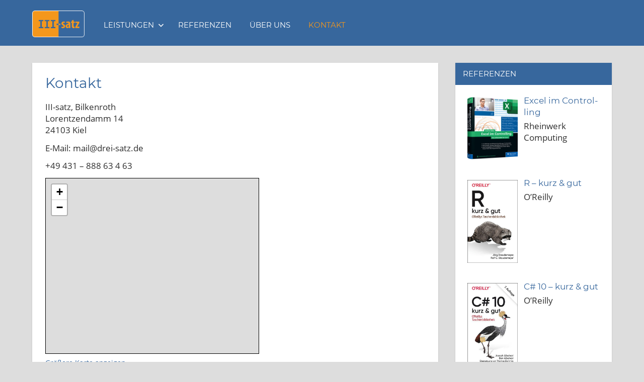

--- FILE ---
content_type: text/html; charset=UTF-8
request_url: https://www.drei-satz.de/kontakt/
body_size: 34139
content:
<!DOCTYPE html>
<html lang="de">

<head>
<meta charset="UTF-8">
<meta name="viewport" content="width=device-width, initial-scale=1">
<link rel="profile" href="http://gmpg.org/xfn/11">
<link rel="pingback" href="https://www.drei-satz.de/xmlrpc.php">

<title>Kontakt &#8211; III-satz</title>
<meta name='robots' content='max-image-preview:large' />
<link rel='dns-prefetch' href='//s.w.org' />
<link rel="alternate" type="application/rss+xml" title="III-satz &raquo; Feed" href="https://www.drei-satz.de/feed/" />
<link rel="alternate" type="application/rss+xml" title="III-satz &raquo; Kommentar-Feed" href="https://www.drei-satz.de/comments/feed/" />
<script type="text/javascript">
window._wpemojiSettings = {"baseUrl":"https:\/\/s.w.org\/images\/core\/emoji\/13.1.0\/72x72\/","ext":".png","svgUrl":"https:\/\/s.w.org\/images\/core\/emoji\/13.1.0\/svg\/","svgExt":".svg","source":{"concatemoji":"https:\/\/www.drei-satz.de\/wp-includes\/js\/wp-emoji-release.min.js?ver=5.9.12"}};
/*! This file is auto-generated */
!function(e,a,t){var n,r,o,i=a.createElement("canvas"),p=i.getContext&&i.getContext("2d");function s(e,t){var a=String.fromCharCode;p.clearRect(0,0,i.width,i.height),p.fillText(a.apply(this,e),0,0);e=i.toDataURL();return p.clearRect(0,0,i.width,i.height),p.fillText(a.apply(this,t),0,0),e===i.toDataURL()}function c(e){var t=a.createElement("script");t.src=e,t.defer=t.type="text/javascript",a.getElementsByTagName("head")[0].appendChild(t)}for(o=Array("flag","emoji"),t.supports={everything:!0,everythingExceptFlag:!0},r=0;r<o.length;r++)t.supports[o[r]]=function(e){if(!p||!p.fillText)return!1;switch(p.textBaseline="top",p.font="600 32px Arial",e){case"flag":return s([127987,65039,8205,9895,65039],[127987,65039,8203,9895,65039])?!1:!s([55356,56826,55356,56819],[55356,56826,8203,55356,56819])&&!s([55356,57332,56128,56423,56128,56418,56128,56421,56128,56430,56128,56423,56128,56447],[55356,57332,8203,56128,56423,8203,56128,56418,8203,56128,56421,8203,56128,56430,8203,56128,56423,8203,56128,56447]);case"emoji":return!s([10084,65039,8205,55357,56613],[10084,65039,8203,55357,56613])}return!1}(o[r]),t.supports.everything=t.supports.everything&&t.supports[o[r]],"flag"!==o[r]&&(t.supports.everythingExceptFlag=t.supports.everythingExceptFlag&&t.supports[o[r]]);t.supports.everythingExceptFlag=t.supports.everythingExceptFlag&&!t.supports.flag,t.DOMReady=!1,t.readyCallback=function(){t.DOMReady=!0},t.supports.everything||(n=function(){t.readyCallback()},a.addEventListener?(a.addEventListener("DOMContentLoaded",n,!1),e.addEventListener("load",n,!1)):(e.attachEvent("onload",n),a.attachEvent("onreadystatechange",function(){"complete"===a.readyState&&t.readyCallback()})),(n=t.source||{}).concatemoji?c(n.concatemoji):n.wpemoji&&n.twemoji&&(c(n.twemoji),c(n.wpemoji)))}(window,document,window._wpemojiSettings);
</script>
<style type="text/css">
img.wp-smiley,
img.emoji {
	display: inline !important;
	border: none !important;
	box-shadow: none !important;
	height: 1em !important;
	width: 1em !important;
	margin: 0 0.07em !important;
	vertical-align: -0.1em !important;
	background: none !important;
	padding: 0 !important;
}
</style>
	<link rel='stylesheet' id='napoli-custom-fonts-css'  href='https://www.drei-satz.de/wp-content/themes/napoli/assets/css/custom-fonts.css?ver=20180413' type='text/css' media='all' />
<link rel='stylesheet' id='wp-block-library-css'  href='https://www.drei-satz.de/wp-includes/css/dist/block-library/style.min.css?ver=5.9.12' type='text/css' media='all' />
<style id='global-styles-inline-css' type='text/css'>
body{--wp--preset--color--black: #303030;--wp--preset--color--cyan-bluish-gray: #abb8c3;--wp--preset--color--white: #ffffff;--wp--preset--color--pale-pink: #f78da7;--wp--preset--color--vivid-red: #cf2e2e;--wp--preset--color--luminous-vivid-orange: #ff6900;--wp--preset--color--luminous-vivid-amber: #fcb900;--wp--preset--color--light-green-cyan: #7bdcb5;--wp--preset--color--vivid-green-cyan: #00d084;--wp--preset--color--pale-cyan-blue: #8ed1fc;--wp--preset--color--vivid-cyan-blue: #0693e3;--wp--preset--color--vivid-purple: #9b51e0;--wp--preset--color--primary: #ee4455;--wp--preset--color--light-gray: #f0f0f0;--wp--preset--color--dark-gray: #777777;--wp--preset--gradient--vivid-cyan-blue-to-vivid-purple: linear-gradient(135deg,rgba(6,147,227,1) 0%,rgb(155,81,224) 100%);--wp--preset--gradient--light-green-cyan-to-vivid-green-cyan: linear-gradient(135deg,rgb(122,220,180) 0%,rgb(0,208,130) 100%);--wp--preset--gradient--luminous-vivid-amber-to-luminous-vivid-orange: linear-gradient(135deg,rgba(252,185,0,1) 0%,rgba(255,105,0,1) 100%);--wp--preset--gradient--luminous-vivid-orange-to-vivid-red: linear-gradient(135deg,rgba(255,105,0,1) 0%,rgb(207,46,46) 100%);--wp--preset--gradient--very-light-gray-to-cyan-bluish-gray: linear-gradient(135deg,rgb(238,238,238) 0%,rgb(169,184,195) 100%);--wp--preset--gradient--cool-to-warm-spectrum: linear-gradient(135deg,rgb(74,234,220) 0%,rgb(151,120,209) 20%,rgb(207,42,186) 40%,rgb(238,44,130) 60%,rgb(251,105,98) 80%,rgb(254,248,76) 100%);--wp--preset--gradient--blush-light-purple: linear-gradient(135deg,rgb(255,206,236) 0%,rgb(152,150,240) 100%);--wp--preset--gradient--blush-bordeaux: linear-gradient(135deg,rgb(254,205,165) 0%,rgb(254,45,45) 50%,rgb(107,0,62) 100%);--wp--preset--gradient--luminous-dusk: linear-gradient(135deg,rgb(255,203,112) 0%,rgb(199,81,192) 50%,rgb(65,88,208) 100%);--wp--preset--gradient--pale-ocean: linear-gradient(135deg,rgb(255,245,203) 0%,rgb(182,227,212) 50%,rgb(51,167,181) 100%);--wp--preset--gradient--electric-grass: linear-gradient(135deg,rgb(202,248,128) 0%,rgb(113,206,126) 100%);--wp--preset--gradient--midnight: linear-gradient(135deg,rgb(2,3,129) 0%,rgb(40,116,252) 100%);--wp--preset--duotone--dark-grayscale: url('#wp-duotone-dark-grayscale');--wp--preset--duotone--grayscale: url('#wp-duotone-grayscale');--wp--preset--duotone--purple-yellow: url('#wp-duotone-purple-yellow');--wp--preset--duotone--blue-red: url('#wp-duotone-blue-red');--wp--preset--duotone--midnight: url('#wp-duotone-midnight');--wp--preset--duotone--magenta-yellow: url('#wp-duotone-magenta-yellow');--wp--preset--duotone--purple-green: url('#wp-duotone-purple-green');--wp--preset--duotone--blue-orange: url('#wp-duotone-blue-orange');--wp--preset--font-size--small: 13px;--wp--preset--font-size--medium: 20px;--wp--preset--font-size--large: 36px;--wp--preset--font-size--x-large: 42px;}.has-black-color{color: var(--wp--preset--color--black) !important;}.has-cyan-bluish-gray-color{color: var(--wp--preset--color--cyan-bluish-gray) !important;}.has-white-color{color: var(--wp--preset--color--white) !important;}.has-pale-pink-color{color: var(--wp--preset--color--pale-pink) !important;}.has-vivid-red-color{color: var(--wp--preset--color--vivid-red) !important;}.has-luminous-vivid-orange-color{color: var(--wp--preset--color--luminous-vivid-orange) !important;}.has-luminous-vivid-amber-color{color: var(--wp--preset--color--luminous-vivid-amber) !important;}.has-light-green-cyan-color{color: var(--wp--preset--color--light-green-cyan) !important;}.has-vivid-green-cyan-color{color: var(--wp--preset--color--vivid-green-cyan) !important;}.has-pale-cyan-blue-color{color: var(--wp--preset--color--pale-cyan-blue) !important;}.has-vivid-cyan-blue-color{color: var(--wp--preset--color--vivid-cyan-blue) !important;}.has-vivid-purple-color{color: var(--wp--preset--color--vivid-purple) !important;}.has-black-background-color{background-color: var(--wp--preset--color--black) !important;}.has-cyan-bluish-gray-background-color{background-color: var(--wp--preset--color--cyan-bluish-gray) !important;}.has-white-background-color{background-color: var(--wp--preset--color--white) !important;}.has-pale-pink-background-color{background-color: var(--wp--preset--color--pale-pink) !important;}.has-vivid-red-background-color{background-color: var(--wp--preset--color--vivid-red) !important;}.has-luminous-vivid-orange-background-color{background-color: var(--wp--preset--color--luminous-vivid-orange) !important;}.has-luminous-vivid-amber-background-color{background-color: var(--wp--preset--color--luminous-vivid-amber) !important;}.has-light-green-cyan-background-color{background-color: var(--wp--preset--color--light-green-cyan) !important;}.has-vivid-green-cyan-background-color{background-color: var(--wp--preset--color--vivid-green-cyan) !important;}.has-pale-cyan-blue-background-color{background-color: var(--wp--preset--color--pale-cyan-blue) !important;}.has-vivid-cyan-blue-background-color{background-color: var(--wp--preset--color--vivid-cyan-blue) !important;}.has-vivid-purple-background-color{background-color: var(--wp--preset--color--vivid-purple) !important;}.has-black-border-color{border-color: var(--wp--preset--color--black) !important;}.has-cyan-bluish-gray-border-color{border-color: var(--wp--preset--color--cyan-bluish-gray) !important;}.has-white-border-color{border-color: var(--wp--preset--color--white) !important;}.has-pale-pink-border-color{border-color: var(--wp--preset--color--pale-pink) !important;}.has-vivid-red-border-color{border-color: var(--wp--preset--color--vivid-red) !important;}.has-luminous-vivid-orange-border-color{border-color: var(--wp--preset--color--luminous-vivid-orange) !important;}.has-luminous-vivid-amber-border-color{border-color: var(--wp--preset--color--luminous-vivid-amber) !important;}.has-light-green-cyan-border-color{border-color: var(--wp--preset--color--light-green-cyan) !important;}.has-vivid-green-cyan-border-color{border-color: var(--wp--preset--color--vivid-green-cyan) !important;}.has-pale-cyan-blue-border-color{border-color: var(--wp--preset--color--pale-cyan-blue) !important;}.has-vivid-cyan-blue-border-color{border-color: var(--wp--preset--color--vivid-cyan-blue) !important;}.has-vivid-purple-border-color{border-color: var(--wp--preset--color--vivid-purple) !important;}.has-vivid-cyan-blue-to-vivid-purple-gradient-background{background: var(--wp--preset--gradient--vivid-cyan-blue-to-vivid-purple) !important;}.has-light-green-cyan-to-vivid-green-cyan-gradient-background{background: var(--wp--preset--gradient--light-green-cyan-to-vivid-green-cyan) !important;}.has-luminous-vivid-amber-to-luminous-vivid-orange-gradient-background{background: var(--wp--preset--gradient--luminous-vivid-amber-to-luminous-vivid-orange) !important;}.has-luminous-vivid-orange-to-vivid-red-gradient-background{background: var(--wp--preset--gradient--luminous-vivid-orange-to-vivid-red) !important;}.has-very-light-gray-to-cyan-bluish-gray-gradient-background{background: var(--wp--preset--gradient--very-light-gray-to-cyan-bluish-gray) !important;}.has-cool-to-warm-spectrum-gradient-background{background: var(--wp--preset--gradient--cool-to-warm-spectrum) !important;}.has-blush-light-purple-gradient-background{background: var(--wp--preset--gradient--blush-light-purple) !important;}.has-blush-bordeaux-gradient-background{background: var(--wp--preset--gradient--blush-bordeaux) !important;}.has-luminous-dusk-gradient-background{background: var(--wp--preset--gradient--luminous-dusk) !important;}.has-pale-ocean-gradient-background{background: var(--wp--preset--gradient--pale-ocean) !important;}.has-electric-grass-gradient-background{background: var(--wp--preset--gradient--electric-grass) !important;}.has-midnight-gradient-background{background: var(--wp--preset--gradient--midnight) !important;}.has-small-font-size{font-size: var(--wp--preset--font-size--small) !important;}.has-medium-font-size{font-size: var(--wp--preset--font-size--medium) !important;}.has-large-font-size{font-size: var(--wp--preset--font-size--large) !important;}.has-x-large-font-size{font-size: var(--wp--preset--font-size--x-large) !important;}
</style>
<link rel='stylesheet' id='rt-tpg-css'  href='https://www.drei-satz.de/wp-content/plugins/the-post-grid/assets/css/thepostgrid.css?ver=2.3.6.3' type='text/css' media='all' />
<link rel='stylesheet' id='napoli-stylesheet-css'  href='https://www.drei-satz.de/wp-content/themes/napoli/style.css?ver=2.0.1' type='text/css' media='all' />
<style id='napoli-stylesheet-inline-css' type='text/css'>
.site-description, .type-post .entry-footer, .type-post .post-navigation { position: absolute; clip: rect(1px, 1px, 1px, 1px); width: 1px; height: 1px; overflow: hidden; }
</style>
<link rel='stylesheet' id='napoli-safari-flexbox-fixes-css'  href='https://www.drei-satz.de/wp-content/themes/napoli/assets/css/safari-flexbox-fixes.css?ver=20200420' type='text/css' media='all' />
<link rel='stylesheet' id='genericons-css'  href='https://www.drei-satz.de/wp-content/themes/napoli/assets/genericons/genericons.css?ver=3.4.1' type='text/css' media='all' />
<link rel='stylesheet' id='recent-posts-widget-with-thumbnails-public-style-css'  href='https://www.drei-satz.de/wp-content/plugins/recent-posts-widget-with-thumbnails/public.css?ver=7.1.1' type='text/css' media='all' />
<!--[if lt IE 9]>
<script type='text/javascript' src='https://www.drei-satz.de/wp-content/themes/napoli/assets/js/html5shiv.min.js?ver=3.7.3' id='html5shiv-js'></script>
<![endif]-->
<script type='text/javascript' src='https://www.drei-satz.de/wp-includes/js/jquery/jquery.min.js?ver=3.6.0' id='jquery-core-js'></script>
<script type='text/javascript' src='https://www.drei-satz.de/wp-includes/js/jquery/jquery-migrate.min.js?ver=3.3.2' id='jquery-migrate-js'></script>
<script type='text/javascript' src='https://www.drei-satz.de/wp-content/themes/napoli/assets/js/svgxuse.min.js?ver=1.2.6' id='svgxuse-js'></script>
<link rel="https://api.w.org/" href="https://www.drei-satz.de/wp-json/" /><link rel="alternate" type="application/json" href="https://www.drei-satz.de/wp-json/wp/v2/pages/221" /><link rel="EditURI" type="application/rsd+xml" title="RSD" href="https://www.drei-satz.de/xmlrpc.php?rsd" />
<link rel="wlwmanifest" type="application/wlwmanifest+xml" href="https://www.drei-satz.de/wp-includes/wlwmanifest.xml" /> 
<meta name="generator" content="WordPress 5.9.12" />
<link rel="canonical" href="https://www.drei-satz.de/kontakt/" />
<link rel='shortlink' href='https://www.drei-satz.de/?p=221' />
<link rel="alternate" type="application/json+oembed" href="https://www.drei-satz.de/wp-json/oembed/1.0/embed?url=https%3A%2F%2Fwww.drei-satz.de%2Fkontakt%2F" />
<link rel="alternate" type="text/xml+oembed" href="https://www.drei-satz.de/wp-json/oembed/1.0/embed?url=https%3A%2F%2Fwww.drei-satz.de%2Fkontakt%2F&#038;format=xml" />
<style type="text/css">.broken_link, a.broken_link {
	text-decoration: line-through;
}</style><link rel="icon" href="https://www.drei-satz.de/wp-content/uploads/2019/03/icon-150x150.png" sizes="32x32" />
<link rel="icon" href="https://www.drei-satz.de/wp-content/uploads/2019/03/icon-300x300.png" sizes="192x192" />
<link rel="apple-touch-icon" href="https://www.drei-satz.de/wp-content/uploads/2019/03/icon-300x300.png" />
<meta name="msapplication-TileImage" content="https://www.drei-satz.de/wp-content/uploads/2019/03/icon-300x300.png" />
		<style type="text/css" id="wp-custom-css">
			body {
	overflow-y: scroll;
}
body,
button,
input,
select,
textarea {
	line-height: 1.4;
}
p {
	margin-top: 0.75em;
	margin-bottom: 0.75em;
}
blockquote {
	border-left: 6px solid #37679d;
}
a {
	color: #37679d;
}
a:link,
a:visited {
	color: #37679d;
	text-decoration: none;
}
button,
input[type="button"],
input[type="reset"],
input[type="submit"] {
	background: #37679d;
}
.site-header {
	background: #37679d;
	color: #fff;
}
.site-branding {
	margin: 1em 1.2em 1em 0;
}
.site-branding .custom-logo {
	margin: 0.25em 0 0 0;
}
.main-navigation a {
	padding: 1.4em 1.2em 1.2em 1.2em;
}
.main-navigation a:hover,
.main-navigation a:active {
	color: #f4971c;
}
.main-navigation ul a:hover,
.main-navigation ul a:active {
	color: #f4971c;
}
.main-navigation li.current-menu-item > a {
	color: #f4971c;
}
.main-navigation .dropdown-toggle:hover .icon,
.main-navigation .dropdown-toggle:active .icon,
.main-navigation .dropdown-toggle:focus .icon {
	fill: #f4971c;
}
.main-navigation ul .menu-item-has-children > a:hover > .icon {
	fill: #f4971c;
}
.mobile-menu-toggle:hover,
.mobile-menu-toggle:active {
	color: #f4971c;
}
.mobile-menu-toggle:hover .icon,
.mobile-menu-toggle:active .icon {
	fill: #f4971c;
}
a:focus, .dropdown-toggle:focus, .mobile-menu-toggle:focus, .main-navigation .dropdown-toggle:focus {
	outline: 0;
}
.main-navigation > .menu-item-has-children > a:after {
	margin: 0.2em 0 0 0.3em;
}
.main-navigation ul li.current-menu-item > a {
	text-decoration: none;
}
.main-navigation ul ul li a:hover {
	color: #f4971c;
	background: #37679d;
}
.widget-title {
	background: #37679d;
}
.page-title,
.entry-title {
	margin: 0 0 0.25em 0;
	color: #37679d;
}
.entry-title a:link,
.entry-title a:visited {
	color: #37679d;
}
.widget_tag_cloud .tagcloud a,
.entry-tags .meta-tags a {
	background: #37679d;
}
.pagination a:hover,
.pagination a:active,
.pagination .current {
	background: #37679d;
}
.infinite-scroll #infinite-handle span:hover {
	background: #37679d;
}
.page-header .archive-title {
	background: #37679d;
}
.has-primary-color {
	color: #37679d;
}
.has-primary-background-color {
	background-color: #37679d;
}
.comments-header,
.comment-reply-title {
	background: #37679d;
}
.footer-wrap {
	background: #37679d;
}
.site-footer .site-info {
	float: right;
	text-align: right;
	margin-top: 1em;
	margin-bottom: 1em;
	margin-left: 0.2em;
	margin-right: 0.2em;
}
.site-info a, .more a:link, .more a:visited {
	color: #fff;
}
.site-info a:hover {
	color: #f4971c;
}
h3 {
	font-size: 110%;
	margin-top: 2em;
}
.custom-logo-link img {
	width: 104px;
}
h4 {
	font-size: 100%;
	margin-top: 1.75em;
}
h3 + h4 {
	margin-top: 0em;
}
.custom-logo-link img {
	width: 104px;
}
.mobile-menu-toggle {
		margin-top: -5.55em;
		margin-right: 0.5em;
}
.primary-navigation {
		margin-top: 0.5em;
}
@media only screen and (max-width: 60em) {
	.main-navigation-menu .mobile-menu-toggle:before {
		line-height: 0.9;
		font-size: 30px;
	}
	.main-navigation-menu .mobile-menu-toggle:hover:before {
		color: #f4971c;
	}
	.main-navigation-toggle {
		left: 1.5em;
	}
	.site-branding {
		margin: 1em 0 1em 0;
		width: 100%;
		text-align: center;
	}
	.main-navigation-menu-wrap {
		margin: 0 0 0;
	}
	.main-navigation-menu a {
		padding: 1.2em 1.2em 1.2em 0;
	}
	.site-footer .site-info {
		float: none;
		text-align: center;
	}
}
/* Sidebar: Referenzen */
.more a:hover {
	color: #f4971c;
}		</style>
		</head>

<body class="page-template-default page page-id-221 wp-custom-logo wp-embed-responsive post-layout-two-columns post-layout-columns date-hidden author-hidden categories-hidden comments-hidden">
<svg xmlns="http://www.w3.org/2000/svg" viewBox="0 0 0 0" width="0" height="0" focusable="false" role="none" style="visibility: hidden; position: absolute; left: -9999px; overflow: hidden;" ><defs><filter id="wp-duotone-dark-grayscale"><feColorMatrix color-interpolation-filters="sRGB" type="matrix" values=" .299 .587 .114 0 0 .299 .587 .114 0 0 .299 .587 .114 0 0 .299 .587 .114 0 0 " /><feComponentTransfer color-interpolation-filters="sRGB" ><feFuncR type="table" tableValues="0 0.49803921568627" /><feFuncG type="table" tableValues="0 0.49803921568627" /><feFuncB type="table" tableValues="0 0.49803921568627" /><feFuncA type="table" tableValues="1 1" /></feComponentTransfer><feComposite in2="SourceGraphic" operator="in" /></filter></defs></svg><svg xmlns="http://www.w3.org/2000/svg" viewBox="0 0 0 0" width="0" height="0" focusable="false" role="none" style="visibility: hidden; position: absolute; left: -9999px; overflow: hidden;" ><defs><filter id="wp-duotone-grayscale"><feColorMatrix color-interpolation-filters="sRGB" type="matrix" values=" .299 .587 .114 0 0 .299 .587 .114 0 0 .299 .587 .114 0 0 .299 .587 .114 0 0 " /><feComponentTransfer color-interpolation-filters="sRGB" ><feFuncR type="table" tableValues="0 1" /><feFuncG type="table" tableValues="0 1" /><feFuncB type="table" tableValues="0 1" /><feFuncA type="table" tableValues="1 1" /></feComponentTransfer><feComposite in2="SourceGraphic" operator="in" /></filter></defs></svg><svg xmlns="http://www.w3.org/2000/svg" viewBox="0 0 0 0" width="0" height="0" focusable="false" role="none" style="visibility: hidden; position: absolute; left: -9999px; overflow: hidden;" ><defs><filter id="wp-duotone-purple-yellow"><feColorMatrix color-interpolation-filters="sRGB" type="matrix" values=" .299 .587 .114 0 0 .299 .587 .114 0 0 .299 .587 .114 0 0 .299 .587 .114 0 0 " /><feComponentTransfer color-interpolation-filters="sRGB" ><feFuncR type="table" tableValues="0.54901960784314 0.98823529411765" /><feFuncG type="table" tableValues="0 1" /><feFuncB type="table" tableValues="0.71764705882353 0.25490196078431" /><feFuncA type="table" tableValues="1 1" /></feComponentTransfer><feComposite in2="SourceGraphic" operator="in" /></filter></defs></svg><svg xmlns="http://www.w3.org/2000/svg" viewBox="0 0 0 0" width="0" height="0" focusable="false" role="none" style="visibility: hidden; position: absolute; left: -9999px; overflow: hidden;" ><defs><filter id="wp-duotone-blue-red"><feColorMatrix color-interpolation-filters="sRGB" type="matrix" values=" .299 .587 .114 0 0 .299 .587 .114 0 0 .299 .587 .114 0 0 .299 .587 .114 0 0 " /><feComponentTransfer color-interpolation-filters="sRGB" ><feFuncR type="table" tableValues="0 1" /><feFuncG type="table" tableValues="0 0.27843137254902" /><feFuncB type="table" tableValues="0.5921568627451 0.27843137254902" /><feFuncA type="table" tableValues="1 1" /></feComponentTransfer><feComposite in2="SourceGraphic" operator="in" /></filter></defs></svg><svg xmlns="http://www.w3.org/2000/svg" viewBox="0 0 0 0" width="0" height="0" focusable="false" role="none" style="visibility: hidden; position: absolute; left: -9999px; overflow: hidden;" ><defs><filter id="wp-duotone-midnight"><feColorMatrix color-interpolation-filters="sRGB" type="matrix" values=" .299 .587 .114 0 0 .299 .587 .114 0 0 .299 .587 .114 0 0 .299 .587 .114 0 0 " /><feComponentTransfer color-interpolation-filters="sRGB" ><feFuncR type="table" tableValues="0 0" /><feFuncG type="table" tableValues="0 0.64705882352941" /><feFuncB type="table" tableValues="0 1" /><feFuncA type="table" tableValues="1 1" /></feComponentTransfer><feComposite in2="SourceGraphic" operator="in" /></filter></defs></svg><svg xmlns="http://www.w3.org/2000/svg" viewBox="0 0 0 0" width="0" height="0" focusable="false" role="none" style="visibility: hidden; position: absolute; left: -9999px; overflow: hidden;" ><defs><filter id="wp-duotone-magenta-yellow"><feColorMatrix color-interpolation-filters="sRGB" type="matrix" values=" .299 .587 .114 0 0 .299 .587 .114 0 0 .299 .587 .114 0 0 .299 .587 .114 0 0 " /><feComponentTransfer color-interpolation-filters="sRGB" ><feFuncR type="table" tableValues="0.78039215686275 1" /><feFuncG type="table" tableValues="0 0.94901960784314" /><feFuncB type="table" tableValues="0.35294117647059 0.47058823529412" /><feFuncA type="table" tableValues="1 1" /></feComponentTransfer><feComposite in2="SourceGraphic" operator="in" /></filter></defs></svg><svg xmlns="http://www.w3.org/2000/svg" viewBox="0 0 0 0" width="0" height="0" focusable="false" role="none" style="visibility: hidden; position: absolute; left: -9999px; overflow: hidden;" ><defs><filter id="wp-duotone-purple-green"><feColorMatrix color-interpolation-filters="sRGB" type="matrix" values=" .299 .587 .114 0 0 .299 .587 .114 0 0 .299 .587 .114 0 0 .299 .587 .114 0 0 " /><feComponentTransfer color-interpolation-filters="sRGB" ><feFuncR type="table" tableValues="0.65098039215686 0.40392156862745" /><feFuncG type="table" tableValues="0 1" /><feFuncB type="table" tableValues="0.44705882352941 0.4" /><feFuncA type="table" tableValues="1 1" /></feComponentTransfer><feComposite in2="SourceGraphic" operator="in" /></filter></defs></svg><svg xmlns="http://www.w3.org/2000/svg" viewBox="0 0 0 0" width="0" height="0" focusable="false" role="none" style="visibility: hidden; position: absolute; left: -9999px; overflow: hidden;" ><defs><filter id="wp-duotone-blue-orange"><feColorMatrix color-interpolation-filters="sRGB" type="matrix" values=" .299 .587 .114 0 0 .299 .587 .114 0 0 .299 .587 .114 0 0 .299 .587 .114 0 0 " /><feComponentTransfer color-interpolation-filters="sRGB" ><feFuncR type="table" tableValues="0.098039215686275 1" /><feFuncG type="table" tableValues="0 0.66274509803922" /><feFuncB type="table" tableValues="0.84705882352941 0.41960784313725" /><feFuncA type="table" tableValues="1 1" /></feComponentTransfer><feComposite in2="SourceGraphic" operator="in" /></filter></defs></svg>
	<div id="page" class="hfeed site">

		<a class="skip-link screen-reader-text" href="#content">Zum Inhalt springen</a>

		<header id="masthead" class="site-header clearfix" role="banner">

			<div class="header-main container clearfix">

				<div id="logo" class="site-branding clearfix">

					<a href="https://www.drei-satz.de/" class="custom-logo-link" rel="home"><img width="508" height="258" src="https://www.drei-satz.de/wp-content/uploads/2019/03/logo.png" class="custom-logo" alt="III-satz" srcset="https://www.drei-satz.de/wp-content/uploads/2019/03/logo.png 508w, https://www.drei-satz.de/wp-content/uploads/2019/03/logo-150x76.png 150w, https://www.drei-satz.de/wp-content/uploads/2019/03/logo-300x152.png 300w" sizes="(max-width: 508px) 100vw, 508px" /></a>
				</div><!-- .site-branding -->

				

	<button class="mobile-menu-toggle menu-toggle" aria-controls="primary-menu" aria-expanded="false" >
		<svg class="icon icon-menu" aria-hidden="true" role="img"> <use xlink:href="https://www.drei-satz.de/wp-content/themes/napoli/assets/icons/genericons-neue.svg#menu"></use> </svg><svg class="icon icon-close" aria-hidden="true" role="img"> <use xlink:href="https://www.drei-satz.de/wp-content/themes/napoli/assets/icons/genericons-neue.svg#close"></use> </svg>		<span class="menu-toggle-text screen-reader-text">Menu</span>
	</button>



	<div class="primary-navigation" >

		
			<nav id="site-navigation" class="main-navigation" role="navigation" aria-label="Primary Menu">

				<ul id="primary-menu" class="menu"><li id="menu-item-22" class="menu-item menu-item-type-post_type menu-item-object-page menu-item-has-children menu-item-22"><a href="https://www.drei-satz.de/iii-satz/leistungen-satz/">Leistungen<svg class="icon icon-expand" aria-hidden="true" role="img"> <use xlink:href="https://www.drei-satz.de/wp-content/themes/napoli/assets/icons/genericons-neue.svg#expand"></use> </svg></a>
<ul class="sub-menu">
	<li id="menu-item-98" class="menu-item menu-item-type-post_type menu-item-object-page menu-item-98"><a href="https://www.drei-satz.de/leistungen-satz/">Satz</a></li>
	<li id="menu-item-90" class="menu-item menu-item-type-post_type menu-item-object-page menu-item-90"><a href="https://www.drei-satz.de/leistungen-strukturierte-dokumente/">Strukturierte Dokumente</a></li>
	<li id="menu-item-93" class="menu-item menu-item-type-post_type menu-item-object-page menu-item-93"><a href="https://www.drei-satz.de/leistungen-webdesign/">Webdesign</a></li>
	<li id="menu-item-92" class="menu-item menu-item-type-post_type menu-item-object-page menu-item-92"><a href="https://www.drei-satz.de/leistungen-softwareloesungen/">Softwarelösungen</a></li>
	<li id="menu-item-91" class="menu-item menu-item-type-post_type menu-item-object-page menu-item-91"><a href="https://www.drei-satz.de/leistungen-schulungen/">Schulungen</a></li>
</ul>
</li>
<li id="menu-item-23" class="menu-item menu-item-type-post_type menu-item-object-page menu-item-23"><a href="https://www.drei-satz.de/referenzen/">Referenzen</a></li>
<li id="menu-item-21" class="menu-item menu-item-type-post_type menu-item-object-page menu-item-21"><a href="https://www.drei-satz.de/ueber-uns/">Über uns</a></li>
<li id="menu-item-223" class="menu-item menu-item-type-post_type menu-item-object-page current-menu-item page_item page-item-221 current_page_item menu-item-223"><a href="https://www.drei-satz.de/kontakt/" aria-current="page">Kontakt</a></li>
</ul>			</nav><!-- #site-navigation -->

		
		
	</div><!-- .primary-navigation -->



			</div><!-- .header-main -->

			
		</header><!-- #masthead -->

		
		
		<div id="content" class="site-content container clearfix">

	<section id="primary" class="content-single content-area">
		<main id="main" class="site-main" role="main">
					
			
<article id="post-221" class="post-221 page type-page status-publish hentry">

	
	<div class="post-content clearfix">

		<header class="entry-header">

			<h1 class="page-title">Kontakt</h1>
		</header><!-- .entry-header -->

		<div class="entry-content clearfix">

			
<p>III-satz, Bilkenroth<br>Lorentzendamm 14<br>24103 Kiel</p>



<p>E-Mail: mail@drei-satz.de</p>



<p>+49 431 – 888 63 4 63</p>



<p></p>



<p></p>



<iframe scrolling="no" marginheight="0" marginwidth="0" src="https://www.openstreetmap.org/export/embed.html?bbox=10.13706833124161%2C54.32623169990982%2C10.142325460910799%2C54.328158727113625&amp;layer=mapnik" style="border: 1px solid black" width="425" height="350" frameborder="0"></iframe><br><small><a href="https://www.openstreetmap.org/#map=19/54.32720/10.13970">Größere Karte anzeigen</a></small>

			
		</div><!-- .entry-content -->

	</div>

</article>
		
		</main><!-- #main -->
	</section><!-- #primary -->
	
	
	<section id="secondary" class="sidebar widget-area clearfix" role="complementary">

		<div class="widget-wrap"><aside id="recent-posts-widget-with-thumbnails-3" class="widget recent-posts-widget-with-thumbnails clearfix">
<div id="rpwwt-recent-posts-widget-with-thumbnails-3" class="rpwwt-widget">
<div class="widget-header"><h3 class="widget-title">Referenzen</h3></div>
	<ul>
		<li><a href="https://www.rheinwerk-verlag.de/excel-im-controlling-das-umfassende-handbuch/#new_tab" target="_blank"><img width="485" height="600" src="https://www.drei-satz.de/wp-content/uploads/2022/05/978-3-8362-8825-5-485x600.jpg" class="attachment-large size-large wp-post-image" alt="" loading="lazy" srcset="https://www.drei-satz.de/wp-content/uploads/2022/05/978-3-8362-8825-5-485x600.jpg 485w, https://www.drei-satz.de/wp-content/uploads/2022/05/978-3-8362-8825-5-243x300.jpg 243w, https://www.drei-satz.de/wp-content/uploads/2022/05/978-3-8362-8825-5-121x150.jpg 121w, https://www.drei-satz.de/wp-content/uploads/2022/05/978-3-8362-8825-5.jpg 647w" sizes="(max-width: 485px) 100vw, 485px" /><span class="rpwwt-post-title">Excel im Con&shy;trol&shy;ling</span></a><div class="rpwwt-post-excerpt">Rheinwerk Computing<span class="rpwwt-post-excerpt-more"></span></div></li>
		<li><a href="https://oreilly.de/produkt/r-kurz-gut/#new_tab" target="_blank"><img width="364" height="600" src="https://www.drei-satz.de/wp-content/uploads/2022/05/978-3-96009-133-2-364x600.jpg" class="attachment-large size-large wp-post-image" alt="" loading="lazy" srcset="https://www.drei-satz.de/wp-content/uploads/2022/05/978-3-96009-133-2-364x600.jpg 364w, https://www.drei-satz.de/wp-content/uploads/2022/05/978-3-96009-133-2-182x300.jpg 182w, https://www.drei-satz.de/wp-content/uploads/2022/05/978-3-96009-133-2-91x150.jpg 91w, https://www.drei-satz.de/wp-content/uploads/2022/05/978-3-96009-133-2.jpg 485w" sizes="(max-width: 364px) 100vw, 364px" /><span class="rpwwt-post-title">R – kurz &#038; gut</span></a><div class="rpwwt-post-excerpt">O’Reilly<span class="rpwwt-post-excerpt-more"></span></div></li>
		<li><a href="https://oreilly.de/produkt/c-10-kurz-gut/#new_tab" target="_blank"><img width="364" height="600" src="https://www.drei-satz.de/wp-content/uploads/2022/04/978-3-96009-200-1-364x600.jpg" class="attachment-large size-large wp-post-image" alt="" loading="lazy" srcset="https://www.drei-satz.de/wp-content/uploads/2022/04/978-3-96009-200-1-364x600.jpg 364w, https://www.drei-satz.de/wp-content/uploads/2022/04/978-3-96009-200-1-182x300.jpg 182w, https://www.drei-satz.de/wp-content/uploads/2022/04/978-3-96009-200-1-91x150.jpg 91w, https://www.drei-satz.de/wp-content/uploads/2022/04/978-3-96009-200-1.jpg 450w" sizes="(max-width: 364px) 100vw, 364px" /><span class="rpwwt-post-title">C# 10 – kurz &#038; gut</span></a><div class="rpwwt-post-excerpt">O’Reilly<span class="rpwwt-post-excerpt-more"></span></div></li>
	</ul>
    <p class="more"><a href="https://www.drei-satz.de/referenzen">Mehr</a></p>
</div><!-- .rpwwt-widget -->
</aside></div>
	</section><!-- #secondary -->



	</div><!-- #content -->

	
	<div id="footer" class="footer-wrap">

		<footer id="colophon" class="site-footer container clearfix" role="contentinfo">

			
			<div id="footer-text" class="site-info">© 2022 III-satz GbR<br/> <a href="https://www.drei-satz.de/impressum" style="text-decoration:none;">Impressum</a> &#183; <a href="https://www.drei-satz.de/datenschutzerklaerung" style="text-decoration:none;">Datenschutzerklärung</a></div><!-- .site-info -->

		</footer><!-- #colophon -->

	</div>

</div><!-- #page -->

<script type='text/javascript' id='napoli-navigation-js-extra'>
/* <![CDATA[ */
var napoliScreenReaderText = {"expand":"Expand child menu","collapse":"Collapse child menu","icon":"<svg class=\"icon icon-expand\" aria-hidden=\"true\" role=\"img\"> <use xlink:href=\"https:\/\/www.drei-satz.de\/wp-content\/themes\/napoli\/assets\/icons\/genericons-neue.svg#expand\"><\/use> <\/svg>"};
/* ]]> */
</script>
<script type='text/javascript' src='https://www.drei-satz.de/wp-content/themes/napoli/assets/js/navigation.min.js?ver=20200822' id='napoli-navigation-js'></script>
<script type='text/javascript' src='https://www.drei-satz.de/wp-content/plugins/page-links-to/dist/new-tab.js?ver=3.3.6' id='page-links-to-js'></script>

</body>
</html>


--- FILE ---
content_type: text/css
request_url: https://www.drei-satz.de/wp-content/plugins/the-post-grid/assets/css/thepostgrid.css?ver=2.3.6.3
body_size: 22565
content:
/**********************************************************************/
/**************************** The Post Grid ***************************/
/**********************************************************************/
.rt-tpg-container * {
    -webkit-box-sizing: border-box;
    -moz-box-sizing: border-box;
    box-sizing: border-box;
}

.rt-tpg-container *:before,
.rt-tpg-container *:after {
    -webkit-box-sizing: border-box;
    -moz-box-sizing: border-box;
    box-sizing: border-box;
}

.rt-container {
    margin-right: auto;
    margin-left: auto;
    padding-left: 15px;
    padding-right: 15px;
}

.rt-container,
.rt-container-fluid {
    margin-right: auto;
    margin-left: auto;
    padding-left: 15px;
    padding-right: 15px;
}

.container-fluid {
	margin-top: 0.25em;
}

.rt-tpg-container ul {
    margin: 0;
}

.rt-tpg-container i {
    margin-right: 5px;
}

.clearfix:before, .clearfix:after, .rt-container:before, .rt-container:after, .rt-container-fluid:before, .rt-container-fluid:after, .rt-row:before, .rt-row:after {
    content: " ";
    display: table;
}

.clearfix:after, .rt-container:after, .rt-container-fluid:after, .rt-row:after {
    clear: both;
}

.rt-row {
    margin-left: -15px;
    margin-right: -15px;
}

.rt-col-xs-24,
.rt-col-sm-24, .rt-col-md-24, .rt-col-lg-24,
.rt-col-xs-1,
.rt-col-sm-1, .rt-col-md-1, .rt-col-lg-1, .rt-col-xs-2, .rt-col-sm-2, .rt-col-md-2, .rt-col-lg-2, .rt-col-xs-3, .rt-col-sm-3, .rt-col-md-3, .rt-col-lg-3, .rt-col-xs-4, .rt-col-sm-4, .rt-col-md-4, .rt-col-lg-4, .rt-col-xs-5, .rt-col-sm-5, .rt-col-md-5, .rt-col-lg-5, .rt-col-xs-6, .rt-col-sm-6, .rt-col-md-6, .rt-col-lg-6, .rt-col-xs-7, .rt-col-sm-7, .rt-col-md-7, .rt-col-lg-7, .rt-col-xs-8, .rt-col-sm-8, .rt-col-md-8, .rt-col-lg-8, .rt-col-xs-9, .rt-col-sm-9, .rt-col-md-9, .rt-col-lg-9, .rt-col-xs-10, .rt-col-sm-10, .rt-col-md-10, .rt-col-lg-10, .rt-col-xs-11, .rt-col-sm-11, .rt-col-md-11, .rt-col-lg-11, .rt-col-xs-12, .rt-col-sm-12, .rt-col-md-12, .rt-col-lg-12 {
    position: relative;
    min-height: 1px;
    padding-left: 8px;
    padding-right: 8px;
}

.rt-col-xs-24, .rt-col-xs-1, .rt-col-xs-2, .rt-col-xs-3, .rt-col-xs-4, .rt-col-xs-5, .rt-col-xs-6, .rt-col-xs-7, .rt-col-xs-8, .rt-col-xs-9, .rt-col-xs-10, .rt-col-xs-11, .rt-col-xs-12 {
    float: left;
}

.rt-col-xs-24 {
    width: 20%;
}

.rt-col-xs-12 {
    width: 100%;
}

.rt-col-xs-11 {
    width: 91.66666667%;
}

.rt-col-xs-10 {
    width: 83.33333333%;
}

.rt-col-xs-9 {
    width: 75%;
}

.rt-col-xs-8 {
    width: 66.66666667%;
}

.rt-col-xs-7 {
    width: 58.33333333%;
}

.rt-col-xs-6 {
    width: 50%;
}

.rt-col-xs-5 {
    width: 41.66666667%;
}

.rt-col-xs-4 {
    width: 33.33333333%;
}

.rt-col-xs-3 {
    width: 25%;
}

.rt-col-xs-2 {
    width: 16.66666667%;
}

.rt-col-xs-1 {
    width: 8.33333333%;
}

.img-responsive {
    max-width: 100%;
    display: block;
}

.rt-tpg-container .rt-equal-height {
    margin-bottom: 15px;
}

/**********************************************************************/
/********************************* End Grid  *************************/
/**********************************************************************/
.rt-tpg-container .rt-detail .entry-title a {
    text-decoration: none;
}

.rt-detail .post-meta:after {
    clear: both;
    content: "";
    display: block;
}

.post-meta-user {
    padding: 0px 0px 8px;
    font-size: 90%;
}

.post-meta-tags {
    padding: 0 0 5px 0;
    font-size: 90%;
}

.post-meta-user span, .post-meta-tags span {
    display: inline-block;
    padding-right: 5px;
}

.post-meta-user span.comment-link {
    text-align: right;
    float: right;
    padding-right: 0;
}

.post-meta-user span.post-tags-links {
    padding-right: 0;
}

.rt-detail .post-content {
    margin-bottom: 10px;
}

.rt-detail .read-more a {
    padding: 8px 15px;
    display: inline-block;
}

/**********************************************************************/
/********************************* Layout 1  *************************/
/**********************************************************************/

.rt-tpg-container .layout1 .rt-holder {
    padding-bottom: 15px;
}

.rt-tpg-container .layout1 .rt-holder .rt-img-holder {
    position: relative;
    overflow: hidden;
}

.rt-tpg-container .layout1 .rt-holder .rt-img-holder img {
    -webkit-transition: all 1.1s ease;
    -moz-transition: all 1.1s ease;
    -o-transition: all 1.1s ease;
    -ms-transition: all 1.1s ease;
    transition: all 1.1s ease;
    max-width: 100%;
}

.rt-tpg-container .layout1 .rt-holder .rt-img-holder:hover img {
    -webkit-transform: scale(1.1);
    -moz-transform: scale(1.1);
    -ms-transform: scale(1.1);
    -o-transform: scale(1.1);
    transform: scale(1.1);
}

.rt-tpg-container .layout1 .rt-holder .rt-img-holder .overlay {
    width: 100%;
    height: 100%;
    display: block;
    background: rgba(0, 0, 0, 0.7);
    position: absolute;
    z-index: 1;
    opacity: 0;
    -webkit-transition: all 0.3s ease-out 0s;
    -moz-transition: all 0.3s ease-out 0s;
    -ms-transition: all 0.3s ease-out 0s;
    -o-transition: all 0.3s ease-out 0s;
    transition: all 0.3s ease-out 0s;
    text-align: center;
}

.rt-tpg-container .layout1 .rt-holder .rt-img-holder .overlay .view-details {
    display: inline-block;
    font-size: 20px;
}

.rt-tpg-container .layout1 .rt-holder .rt-img-holder:hover .overlay {
    opacity: 1;
}

.rt-tpg-container .layout1 .rt-holder .rt-img-holder .active {
    opacity: 1;
}

.rt-tpg-container .layout1 .rt-holder .rt-detail {
    background: #fff;
    padding: 15px 0;
}

#poststuff .rt-tpg-container .layout1 .rt-holder .rt-detail h2,
#poststuff .rt-tpg-container .layout1 .rt-holder .rt-detail h3,
#poststuff .rt-tpg-container .layout1 .rt-holder .rt-detail h4,
.rt-tpg-container .layout1 .rt-holder .rt-detail h2,
.rt-tpg-container .layout1 .rt-holder .rt-detail h3,
.rt-tpg-container .layout1 .rt-holder .rt-detail h4 {
    margin: 0 0 14px;
    padding: 0;
    font-size: 24px;
    line-height: 1.25;
}

.rt-tpg-container .layout1 .rt-holder .view-details {
    width: 36px;
    height: 36px;
    text-align: center;
    border: 1px solid #fff;
    border-radius: 50%;
    -moz-border-radius: 50%;
    -webkit-border-radius: 50%;
}

.rt-tpg-container .layout1 .rt-holder .view-details i {
    color: #fff;
    text-align: center;
    padding: 8px 14px;
}

.rt-tpg-container .layout1 .rt-holder .rt-detail .post-meta {
    text-align: right;
    margin-top: 10px;
}

.rt-tpg-container .layout1 .rt-holder .rt-detail .read-more {
    display: block;
    text-align: right;
}

.rt-tpg-container .layout1 .rt-holder .rt-detail .read-more a {
    border-radius: 5px;
    -moz-border-radius: 5px;
    -webkit-border-radius: 5px;
    display: inline-block;
    background: #81d742;
    font-size: 15px;
}

/**********************************************************************/
/********************************* Layout 2   *************************/
/**********************************************************************/

.rt-tpg-container .layout2 .rt-holder {
    padding-bottom: 15px;
	padding-top: 0.75em;
}

.rt-tpg-container .layout2 .rt-holder .rt-img-holder img {
    -webkit-transition: all 1.1s ease;
    -moz-transition: all 1.1s ease;
    -o-transition: all 1.1s ease;
    -ms-transition: all 1.1s ease;
    transition: all 1.1s ease;
    max-width: 100%;
}

/*
.rt-tpg-container .layout2 .rt-holder .rt-img-holder:hover img {
    -webkit-transform: scale(1.1);
    -moz-transform: scale(1.1);
    -ms-transform: scale(1.1);
    -o-transform: scale(1.1);
    transform: scale(1.1);
}
*/

#poststuff .rt-tpg-container .layout2 .rt-holder .rt-detail h2,
#poststuff .rt-tpg-container .layout2 .rt-holder .rt-detail h3,
#poststuff .rt-tpg-container .layout2 .rt-holder .rt-detail h4,
.rt-tpg-container .layout2 .rt-holder .rt-detail h2,
.rt-tpg-container .layout2 .rt-holder .rt-detail h3,
.rt-tpg-container .layout2 .rt-holder .rt-detail h4 {
	font-size: 1.0625rem;;
    margin: 0 0 0 0;
    padding: 0px;
	padding-right: 1em;
}

/* h2 + p {
	margin-top: 0;
	padding-top: 0;
	padding-right: 1em;
	font-size: 0.1em;
}

h2 + p + p {
	margin-top: 0.25em;
	padding-right: 1em;
} */

h2 + div.post-content {
	margin: 0;
	padding: 0;
}

p:blank {
  display: none;
}

.rt-tpg-container .layout2 .rt-holder .rt-img-holder {
    position: relative;
    overflow: hidden;
}

.rt-tpg-container .layout2 .rt-holder .rt-img-holder .overlay {
    width: 100%;
    height: 100%;
    display: block;
    background: rgba(0, 0, 0, 0.7);
    position: absolute;
    z-index: 1;
    opacity: 0;
    -webkit-transition: all 0.3s ease-out 0s;
    -moz-transition: all 0.3s ease-out 0s;
    -ms-transition: all 0.3s ease-out 0s;
    -o-transition: all 0.3s ease-out 0s;
    transition: all 0.3s ease-out 0s;
    text-align: center;
}

.rt-tpg-container .layout2 .rt-holder .rt-img-holder .overlay .link-holder {
    left: 0;
    position: absolute;
    right: 0;
}

.rt-tpg-container .layout2 .rt-holder .rt-img-holder .overlay .link-holder .view-details {
    border: 1px solid #fff;
    color: #fff;
    display: inline-block;
    font-size: 20px;
    font-weight: normal;
    height: 36px;
    text-align: center;
    width: 36px;
    border-radius: 50%;
    -moz-border-radius: 50%;
    -webkit-border-radius: 50%;
}

.rt-tpg-container .layout2 .rt-img-holder .overlay .link-holder i {
    color: #fff;
    text-align: center;
    padding: 8px 14px;
}

.rt-tpg-container .layout2 .rt-holder .rt-img-holder:hover .overlay {
    opacity: 1;
}

.rt-tpg-container .layout2 .rt-holder .rt-detail .read-more {
    display: block;
    text-align: right;
}

.rt-tpg-container .layout2 .rt-holder .rt-detail .read-more a {
    display: inline-block;
    border-radius: 5px;
    -moz-border-radius: 5px;
    -webkit-border-radius: 5px;
    background: #337ab7;
    font-size: 15px;
}

/**********************************************************************/
/********************************* Layout 3  *************************/
/**********************************************************************/

.rt-tpg-container .layout3 .rt-holder {
    padding-bottom: 15px;
}

.rt-tpg-container .layout3 .rt-holder .rt-detail p {
    line-height: 24px;
}

#poststuff .rt-tpg-container .layout3 .rt-holder .rt-detail h2,
#poststuff .rt-tpg-container .layout3 .rt-holder .rt-detail h3,
#poststuff .rt-tpg-container .layout3 .rt-holder .rt-detail h4,
.rt-tpg-container .layout3 .rt-holder .rt-detail h2,
.rt-tpg-container .layout3 .rt-holder .rt-detail h3,
.rt-tpg-container .layout3 .rt-holder .rt-detail h4 {
    font-size: 26px;
    margin: 0 0 14px 0;
    padding: 0;
    font-weight: 400;
    line-height: 1.25;
}

.rt-tpg-container .layout3 .rt-holder .rt-img-holder {
    position: relative;
    overflow: hidden;
}

.rt-tpg-container .layout3 .rt-holder .rt-img-holder .overlay {
    width: 100%;
    height: 100%;
    display: block;
    background: rgba(0, 0, 0, 0.7);
    position: absolute;
    z-index: 1;
    opacity: 0;
    -webkit-transition: all 0.3s ease-out 0s;
    -moz-transition: all 0.3s ease-out 0s;
    -ms-transition: all 0.3s ease-out 0s;
    -o-transition: all 0.3s ease-out 0s;
    transition: all 0.3s ease-out 0s;
    text-align: center;
}

.rt-tpg-container .layout3 .rt-holder .rt-img-holder .overlay .link-holder {
    left: 0;
    position: absolute;
    right: 0;
}

.rt-tpg-container .layout3 .rt-holder .rt-img-holder .overlay .link-holder .view-details {
    border: 1px solid #fff;
    color: #fff;
    display: inline-block;
    font-size: 20px;
    font-weight: normal;
    height: 36px;
    text-align: center;
    width: 36px;
    border-radius: 50%;
    -moz-border-radius: 50%;
    -webkit-border-radius: 50%;
}

.rt-tpg-container .layout3 .rt-img-holder .overlay .link-holder i {
    color: #fff;
    text-align: center;
    padding: 8px 14px;
}

.rt-tpg-container .layout3 .rt-holder .rt-img-holder:hover .overlay {
    opacity: 1;
}

.rt-tpg-container .layout3 .rt-holder .rt-detail .read-more {
    display: block;
    text-align: right;
}

.rt-tpg-container .layout3 .rt-holder .rt-detail .read-more a {
    border-radius: 5px;
    -moz-border-radius: 5px;
    -webkit-border-radius: 5px;
    background: #337ab7;
    font-size: 15px;
    display: inline-block;
}

.rt-tpg-container .layout3 .rt-holder .rt-img-holder > a img.rounded,
.layout3 .rt-holder .rt-img-holder .overlay {
    border-radius: 50%;
}

/**********************************************************************/
/********************************* Layout Isotope *************************/
/**********************************************************************/

.rt-tpg-container .isotope1 .rt-holder {
    padding-bottom: 30px;
}

.rt-tpg-container .isotope1 .rt-holder .rt-img-holder img {
    -webkit-transition: all 1.1s ease;
    -moz-transition: all 1.1s ease;
    -o-transition: all 1.1s ease;
    -ms-transition: all 1.1s ease;
    transition: all 1.1s ease;
    max-width: 100%;
}

.rt-tpg-container .isotope1 .rt-holder .rt-img-holder:hover img {
    -webkit-transform: scale(1.1);
    -moz-transform: scale(1.1);
    -ms-transform: scale(1.1);
    -o-transform: scale(1.1);
    transform: scale(1.1);
}

.rt-tpg-container .isotope1 .rt-holder .rt-img-holder {
    position: relative;
    overflow: hidden;
}

.rt-tpg-container .isotope1 .rt-holder .rt-img-holder .overlay {
    width: 100%;
    height: 100%;
    display: block;
    background: rgba(0, 0, 0, 0.8);
    position: absolute;
    z-index: 1;
    opacity: 0;
    -webkit-transition: all 0.3s ease-out 0s;
    -moz-transition: all 0.3s ease-out 0s;
    -ms-transition: all 0.3s ease-out 0s;
    -o-transition: all 0.3s ease-out 0s;
    transition: all 0.3s ease-out 0s;
    text-align: center;
}

.rt-tpg-container .isotope1 .rt-holder .rt-img-holder .overlay .view-details {
    display: inline-block;
    font-size: 20px;
}

.rt-tpg-container .isotope1 .rt-holder .rt-img-holder:hover .overlay {
    opacity: 1;
}

.rt-tpg-container .isotope1 .rt-holder .rt-img-holder .active {
    opacity: 1;
}

.rt-tpg-container .isotope1 .rt-holder .rt-detail {
    background: #fff;
    padding: 15px 0;
}

#poststuff .rt-tpg-container .isotope1 .rt-holder .rt-detail h2,
#poststuff .rt-tpg-container .isotope1 .rt-holder .rt-detail h3,
#poststuff .rt-tpg-container .isotope1 .rt-holder .rt-detail h4,
.rt-tpg-container .isotope1 .rt-holder .rt-detail h2,
.rt-tpg-container .isotope1 .rt-holder .rt-detail h3,
.rt-tpg-container .isotope1 .rt-holder .rt-detail h4 {
    font-size: 26px;
    margin: 0 0 14px;
    font-weight: 400;
    line-height: 1.25;
	padding: 0;
}

.rt-tpg-container .isotope1 .rt-holder .view-details {
    width: 36px;
    height: 36px;
    text-align: center;
    border: 1px solid #fff;
    border-radius: 50%;
    -moz-border-radius: 50%;
    -webkit-border-radius: 50%;
}

.rt-tpg-container .isotope1 .rt-holder .view-details i {
    color: #fff;
    text-align: center;
    padding: 8px 14px;
}

.rt-tpg-container .isotope1 .rt-holder .rt-detail .post-meta {
    text-align: right;
}

/* isotope read more button Buttons */
.rt-tpg-container .isotope1 .rt-holder .rt-detail .read-more {
    display: block;
    text-align: right;
    margin-top: 15px;
}

.rt-tpg-container .isotope1 .rt-holder .rt-detail .read-more a {
    padding: 6px 12px;
    border-radius: 5px;
    -moz-border-radius: 5px;
    -webkit-border-radius: 5px;
    font-size: 15px;
    display: inline-block;
}

/* isotope Buttons */
.rt-tpg-container .rt-tpg-isotope-buttons {
    text-align: center;
    margin: 15px 0 30px 0;
}

.rt-tpg-container .rt-tpg-isotope-buttons .selected {
    background: #1e73be;
}

.rt-tpg-container .rt-tpg-isotope-buttons button {
    border: none;
    margin: 4px;
    padding: 6px 15px;
    outline: 0;
    text-transform: none;
    font-weight: 400;
    font-size: 15px;
}

/**********************************************************************/
/********************************* pagination *************************/
/**********************************************************************/

.rt-pagination {
    text-align: center;
    margin-top: 1em;
}

.rt-pagination .pagination {
    display: inline-block;
    padding-left: 0;
    margin: 20px 0;
    border-radius: 4px;
    background: transparent;
    border-top: 0;
}

.entry-content .rt-pagination a {
    box-shadow: none;
}

.rt-pagination .pagination:before, .rt-pagination .pagination:after {
    content: none;
}

.rt-pagination .pagination > li {
    display: inline;
}

.rt-pagination .pagination > li > a,
.rt-pagination .pagination > li > span {
    position: relative;
    float: left;
    padding: 6px 12px;
    line-height: 1.42857143;
    text-decoration: none;
    color: #337ab7;
    background-color: #ffffff;
    border: 1px solid #dddddd;
    margin-left: -1px;
}

.rt-pagination .pagination > li:first-child > a,
.rt-pagination .pagination > li:first-child > span {
    margin-left: 0;
    border-bottom-left-radius: 4px;
    border-top-left-radius: 4px;
}

.rt-pagination .pagination > li:last-child > a,
.rt-pagination .pagination > li:last-child > span {
	margin-right: 0;
    border-bottom-right-radius: 4px;
    border-top-right-radius: 4px;
}

.rt-pagination .pagination > li > a:hover,
.rt-pagination .pagination > li > span:hover,
.rt-pagination .pagination > li > a:focus,
.rt-pagination .pagination > li > span:focus {
    z-index: 2;
    color: #23527c;
    background-color: #eeeeee;
    border-color: #dddddd;
}

.rt-pagination .pagination > .active > a,
.rt-pagination .pagination > .active > span,
.rt-pagination .pagination > .active > a:hover,
.rt-pagination .pagination > .active > span:hover,
.rt-pagination .pagination > .active > a:focus,
.rt-pagination .pagination > .active > span:focus {
    z-index: 3;
    color: #ffffff;
    background-color: #37679d;
    border-color: #37679d;
    cursor: default;
	margin-right: 0.18em;
}

.rt-pagination .pagination > .disabled > span,
.rt-pagination .pagination > .disabled > span:hover,
.rt-pagination .pagination > .disabled > span:focus,
.rt-pagination .pagination > .disabled > a,
.rt-pagination .pagination > .disabled > a:hover,
.rt-pagination .pagination > .disabled > a:focus {
    color: #777777;
    background-color: #ffffff;
    border-color: #dddddd;
    cursor: not-allowed;
}

.rt-pagination .pagination-lg > li > a,
.rt-pagination .pagination-lg > li > span {
    padding: 10px 16px;
    font-size: 18px;
    line-height: 1.3333333;
}

.rt-pagination .pagination-lg > li:first-child > a,
.rt-pagination .pagination-lg > li:first-child > span {
    border-bottom-left-radius: 6px;
    border-top-left-radius: 6px;
}

.rt-pagination .pagination-lg > li:last-child > a,
.rt-pagination .pagination-lg > li:last-child > span {
    border-bottom-right-radius: 6px;
    border-top-right-radius: 6px;
}

.rt-pagination .pagination-sm > li > a,
.rt-pagination .pagination-sm > li > span {
    padding: 5px 10px;
    font-size: 12px;
    line-height: 1.5;
}

.rt-pagination .pagination-sm > li:first-child > a,
.rt-pagination .pagination-sm > li:first-child > span {
    border-bottom-left-radius: 3px;
    border-top-left-radius: 3px;
}

.rt-pagination .pagination-sm > li:last-child > a,
.rt-pagination .pagination-sm > li:last-child > span {
    border-bottom-right-radius: 3px;
    border-top-right-radius: 3px;
}

/**********************************************************************/
/***************************** End pagination *************************/
/**********************************************************************/

/**********************************************************************/
/********************************* Media Query *************************/
/**********************************************************************/

@media (min-width: 768px) {
    .container {
        width: 750px;
    }

}


@media (min-width: 992px) {
    .container {
        width: 970px;
    }

}


@media (min-width: 1200px) {
    .container {
        width: 1170px;
    }

}


@media (max-width: 767px) {
    .hidden-xs {
        display: none !important;
    }

}


@media screen and (max-width: 768px) {
    .rt-member-feature-img, .rt-member-description-container {
        float: none;
        width: 100%;
    }

}


@media (min-width: 0em) {
    .rt-col-sm-24, .rt-col-sm-1, .rt-col-sm-2, .rt-col-sm-3, .rt-col-sm-4, .rt-col-sm-5, .rt-col-sm-6, .rt-col-sm-7, .rt-col-sm-8, .rt-col-sm-9, .rt-col-sm-10, .rt-col-sm-11, .rt-col-sm-12 {
        float: left;
    }

    .rt-col-sm-24{ width: 20%; }
.rt-col-sm-12 { width: 100%; }
 .rt-col-sm-11 { width: 91.66666667%; }
 .rt-col-sm-10 { width: 83.33333333%; }
 .rt-col-sm-9 { width: 75%; }
 .rt-col-sm-8 { width: 66.66666667%; }
 .rt-col-sm-7 { width: 58.33333333%; }
 .rt-col-sm-6 { width: 50%; }
 .rt-col-sm-5 { width: 41.66666667%; }
 .rt-col-sm-4 { width: 33.33333333%; }
 .rt-col-sm-3 { width: 25%; }
 .rt-col-sm-2 { width: 16.66666667%; }
 .rt-col-sm-1 { width: 8.33333333%; }

}


@media (min-width: 40em) {
    .rt-col-md-24, .rt-col-md-1, .rt-col-md-2, .rt-col-md-3, .rt-col-md-4, .rt-col-md-5, .rt-col-md-6, .rt-col-md-7, .rt-col-md-8, .rt-col-md-9, .rt-col-md-10, .rt-col-md-11, .rt-col-md-12 {
        float: left;
    }

    .rt-col-md-24 { width: 20%; }
.rt-col-md-12 { width: 100%; }
 .rt-col-md-11 { width: 91.66666667%; }
 .rt-col-md-10 { width: 83.33333333%; }
 .rt-col-md-9 { width: 75%; }
 .rt-col-md-8 { width: 66.66666667%; }
 .rt-col-md-7 { width: 58.33333333%; }
 .rt-col-md-6 { width: 50%; }
 .rt-col-md-5 { width: 41.66666667%; }
 .rt-col-md-4 { width: 50%; }
 .rt-col-md-3 { width: 25%; }
 .rt-col-md-2 { width: 16.66666667%; }
 .rt-col-md-1 { width: 8.33333333%; }

}


@media (min-width: 60em) {
    .rt-col-lg-24, .rt-col-lg-1, .rt-col-lg-2, .rt-col-lg-3, .rt-col-lg-4, .rt-col-lg-5, .rt-col-lg-6, .rt-col-lg-7, .rt-col-lg-8, .rt-col-lg-9, .rt-col-lg-10, .rt-col-lg-11, .rt-col-lg-12 {
        float: left;
    }

    .rt-col-lg-24 { width: 20%; }
.rt-col-lg-12 { width: 100%; }
 .rt-col-lg-11 { width: 91.66666667%; }
 .rt-col-lg-10 { width: 83.33333333%; }
 .rt-col-lg-9 { width: 75%; }
 .rt-col-lg-8 { width: 66.66666667%; }
 .rt-col-lg-7 { width: 58.33333333%; }
 .rt-col-lg-6 { width: 50%; }
 .rt-col-lg-5 { width: 41.66666667%; }
 .rt-col-lg-4 { width: 33.33333333%; }
 .rt-col-lg-3 { width: 25%; }
 .rt-col-lg-2 { width: 16.66666667%; }
 .rt-col-lg-1 { width: 8.33333333%; }

}

/* admin preview */
#tpg-preview-container .rt-tpg-container .rt-tpg-isotope-buttons button {
    line-height: 1.25;
}

#tpg-preview-container .rt-tpg-container .rt-tpg-isotope-buttons .selected {
    color: #ffffff;
}

#tpg-preview-container .rt-tpg-container a {
    text-decoration: none;
}


--- FILE ---
content_type: text/css
request_url: https://www.drei-satz.de/wp-content/plugins/recent-posts-widget-with-thumbnails/public.css?ver=7.1.1
body_size: 1566
content:
.rpwwt-widget ul { list-style: outside none none; margin-left: 0; margin-right: 0; padding-left: 0; padding-right: 0; }
.rpwwt-widget ul li { overflow: hidden; margin: 0 0 1.5em; }
.rpwwt-widget ul li:last-child { margin: 0; }
.rpwwt-widget .screen-reader-text {border: 0; clip: rect(1px, 1px, 1px, 1px); -webkit-clip-path: inset(50%); clip-path: inset(50%); height: 1px; margin: -1px; overflow: hidden; padding: 0; position: absolute !important; width: 1px; word-wrap: normal !important; word-break: normal; }
.rpwwt-widget .screen-reader-text:focus {background-color: #f1f1f1; border-radius: 3px; box-shadow: 0 0 2px 2px rgba(0, 0, 0, 0.6); clip: auto !important; -webkit-clip-path: none; clip-path: none; color: #21759b; display: block; font-size: 0.875rem; font-weight: 700; height: auto; right: 5px; line-height: normal; padding: 15px 23px 14px; text-decoration: none; top: 5px; width: auto; z-index: 100000; }
.rpwwt-widget ul li img { display: inline; float: left; margin: .3em .75em .75em 0; }
#rpwwt-recent-posts-widget-with-thumbnails-3 img { max-width: 100px; width: 100%; height: auto; }

@media only screen and (max-width: 60em) {
	#secondary {
		display: none;
	}
}

.rpwwt-post-title {
	font-family: 'Montserrat', Tahoma, Arial;
	font-size: 1.0625rem;
}

.rpwwt-post-excerpt {
	margin-top: 0.25em;
	font-family: 'Open Sans', Tahoma, Arial;
	font-size: 1.0625rem;
}

.more {
	display: block; 
	color: #fff; 
	background-color: #37679d; 
	float: right; 
	text-transform: uppercase;
	padding: 7px;
	margin-bottom: 0;
	font-family: 'Montserrat', Tahoma, Arial;
	font-size: 0.9375rem;
}

.more a, .more a:link, .more a:visited {
	color: #fff;
}

.more a:hover {
	color: #f4971c;
}